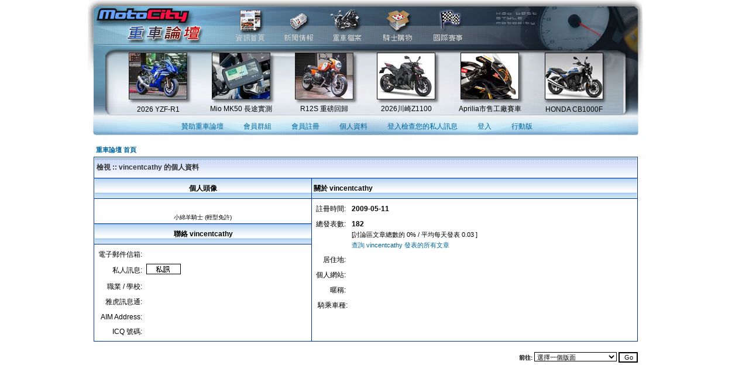

--- FILE ---
content_type: text/html; charset=UTF-8
request_url: https://motocity.com.tw/gp1/profile.php?mode=viewprofile&u=52750&sid=458728baeaa9972860324b8190b53b80
body_size: 17677
content:
<!DOCTYPE HTML>
<html dir="LTR">
<head>
<meta name="viewport" content="width=device-width, initial-scale=1">
<meta http-equiv="Content-Type" content="text/html; charset=utf-8">
<meta http-equiv="Content-Style-Type" content="text/css">

<link rel="top" href="./index.php?sid=deb6045a8eccca513022b7ddf9d85199" title="重車論壇 首頁" />
<link rel="search" href="./search.php?sid=deb6045a8eccca513022b7ddf9d85199" title="搜尋" />
<link rel="help" href="./faq.php?sid=deb6045a8eccca513022b7ddf9d85199" title="常見問題" />
<link rel="author" href="./memberlist.php?sid=deb6045a8eccca513022b7ddf9d85199" title="會員列表" />
<link rel="chapter forum" href="viewforum.php?f=10&amp;sid=deb6045a8eccca513022b7ddf9d85199" title=":: HONDA" />
<link rel="chapter forum" href="viewforum.php?f=67&amp;sid=deb6045a8eccca513022b7ddf9d85199" title="♥~CB" />
<link rel="chapter forum" href="viewforum.php?f=68&amp;sid=deb6045a8eccca513022b7ddf9d85199" title="CBR/RR" />
<link rel="chapter forum" href="viewforum.php?f=69&amp;sid=deb6045a8eccca513022b7ddf9d85199" title="HORNET" />
<link rel="chapter forum" href="viewforum.php?f=70&amp;sid=deb6045a8eccca513022b7ddf9d85199" title="VFR/GL/Rebel" />
<link rel="chapter forum" href="viewforum.php?f=64&amp;sid=deb6045a8eccca513022b7ddf9d85199" title="速克達/DCT車系" />
<link rel="chapter forum" href="viewforum.php?f=13&amp;sid=deb6045a8eccca513022b7ddf9d85199" title=":: KAWASAKI" />
<link rel="chapter forum" href="viewforum.php?f=66&amp;sid=deb6045a8eccca513022b7ddf9d85199" title="Z" />
<link rel="chapter forum" href="viewforum.php?f=71&amp;sid=deb6045a8eccca513022b7ddf9d85199" title="Ninja/ER6/Versys" />
<link rel="chapter forum" href="viewforum.php?f=72&amp;sid=deb6045a8eccca513022b7ddf9d85199" title="ZRX" />
<link rel="chapter forum" href="viewforum.php?f=73&amp;sid=deb6045a8eccca513022b7ddf9d85199" title="ZX-R" />
<link rel="chapter forum" href="viewforum.php?f=84&amp;sid=deb6045a8eccca513022b7ddf9d85199" title="VN/W/GTR" />
<link rel="chapter forum" href="viewforum.php?f=12&amp;sid=deb6045a8eccca513022b7ddf9d85199" title=":: SUZUKI" />
<link rel="chapter forum" href="viewforum.php?f=63&amp;sid=deb6045a8eccca513022b7ddf9d85199" title="GSR" />
<link rel="chapter forum" href="viewforum.php?f=74&amp;sid=deb6045a8eccca513022b7ddf9d85199" title="GSX/F" />
<link rel="chapter forum" href="viewforum.php?f=75&amp;sid=deb6045a8eccca513022b7ddf9d85199" title="阿魯GSX-R" />
<link rel="chapter forum" href="viewforum.php?f=81&amp;sid=deb6045a8eccca513022b7ddf9d85199" title="DL/SV" />
<link rel="chapter forum" href="viewforum.php?f=86&amp;sid=deb6045a8eccca513022b7ddf9d85199" title="AN" />
<link rel="chapter forum" href="viewforum.php?f=11&amp;sid=deb6045a8eccca513022b7ddf9d85199" title=":: YAMAHA" />
<link rel="chapter forum" href="viewforum.php?f=65&amp;sid=deb6045a8eccca513022b7ddf9d85199" title="FZ/XJ6" />
<link rel="chapter forum" href="viewforum.php?f=77&amp;sid=deb6045a8eccca513022b7ddf9d85199" title="YZF-R" />
<link rel="chapter forum" href="viewforum.php?f=80&amp;sid=deb6045a8eccca513022b7ddf9d85199" title="XJR" />
<link rel="chapter forum" href="viewforum.php?f=82&amp;sid=deb6045a8eccca513022b7ddf9d85199" title="FJR" />
<link rel="chapter forum" href="viewforum.php?f=76&amp;sid=deb6045a8eccca513022b7ddf9d85199" title="T-MAX /X-MAX" />
<link rel="chapter forum" href="viewforum.php?f=94&amp;sid=deb6045a8eccca513022b7ddf9d85199" title="MT/XSR/Tracer" />
<link rel="chapter forum" href="viewforum.php?f=85&amp;sid=deb6045a8eccca513022b7ddf9d85199" title=":: Aprilia" />
<link rel="chapter forum" href="viewforum.php?f=14&amp;sid=deb6045a8eccca513022b7ddf9d85199" title=":: BMW" />
<link rel="chapter forum" href="viewforum.php?f=15&amp;sid=deb6045a8eccca513022b7ddf9d85199" title=":: DUCATI" />
<link rel="chapter forum" href="viewforum.php?f=60&amp;sid=deb6045a8eccca513022b7ddf9d85199" title=":: Harley-Davidson" />
<link rel="chapter forum" href="viewforum.php?f=61&amp;sid=deb6045a8eccca513022b7ddf9d85199" title=":: KTM" />
<link rel="chapter forum" href="viewforum.php?f=62&amp;sid=deb6045a8eccca513022b7ddf9d85199" title=":: MV AGUSTA" />
<link rel="chapter forum" href="viewforum.php?f=16&amp;sid=deb6045a8eccca513022b7ddf9d85199" title=":: TRIUMPH" />
<link rel="chapter forum" href="viewforum.php?f=87&amp;sid=deb6045a8eccca513022b7ddf9d85199" title=":: 歐系大型重機綜合討論" />
<link rel="chapter forum" href="viewforum.php?f=88&amp;sid=deb6045a8eccca513022b7ddf9d85199" title="國內大型重機綜合討論" />
<link rel="chapter forum" href="viewforum.php?f=90&amp;sid=deb6045a8eccca513022b7ddf9d85199" title="AEON" />
<link rel="chapter forum" href="viewforum.php?f=89&amp;sid=deb6045a8eccca513022b7ddf9d85199" title="CPI" />
<link rel="chapter forum" href="viewforum.php?f=91&amp;sid=deb6045a8eccca513022b7ddf9d85199" title="Hartford" />
<link rel="chapter forum" href="viewforum.php?f=92&amp;sid=deb6045a8eccca513022b7ddf9d85199" title="KYMCO" />
<link rel="chapter forum" href="viewforum.php?f=93&amp;sid=deb6045a8eccca513022b7ddf9d85199" title="SYM" />
<link rel="chapter forum" href="viewforum.php?f=17&amp;sid=deb6045a8eccca513022b7ddf9d85199" title=":: 古董車" />
<link rel="chapter forum" href="viewforum.php?f=18&amp;sid=deb6045a8eccca513022b7ddf9d85199" title=":: Scooter" />
<link rel="chapter forum" href="viewforum.php?f=50&amp;sid=deb6045a8eccca513022b7ddf9d85199" title=":: 山 道" />
<link rel="chapter forum" href="viewforum.php?f=19&amp;sid=deb6045a8eccca513022b7ddf9d85199" title=":: 迷你車" />
<link rel="chapter forum" href="viewforum.php?f=51&amp;sid=deb6045a8eccca513022b7ddf9d85199" title=":: 美式機車" />
<link rel="chapter forum" href="viewforum.php?f=58&amp;sid=deb6045a8eccca513022b7ddf9d85199" title=":: 節能車" />
<link rel="chapter forum" href="viewforum.php?f=96&amp;sid=deb6045a8eccca513022b7ddf9d85199" title=":: 三輪車" />
<link rel="chapter forum" href="viewforum.php?f=59&amp;sid=deb6045a8eccca513022b7ddf9d85199" title="::人身部品討論" />
<link rel="chapter forum" href="viewforum.php?f=98&amp;sid=deb6045a8eccca513022b7ddf9d85199" title=":: 車用套件討論" />
<link rel="chapter forum" href="viewforum.php?f=40&amp;sid=deb6045a8eccca513022b7ddf9d85199" title=":: 改 裝 迷 開 講" />
<link rel="chapter forum" href="viewforum.php?f=55&amp;sid=deb6045a8eccca513022b7ddf9d85199" title=":: 動 力 性 能 改 裝" />
<link rel="chapter forum" href="viewforum.php?f=56&amp;sid=deb6045a8eccca513022b7ddf9d85199" title=":: 操 控 安 全 改 裝" />
<link rel="chapter forum" href="viewforum.php?f=57&amp;sid=deb6045a8eccca513022b7ddf9d85199" title=":: 視 覺 造 型 改 裝" />
<link rel="chapter forum" href="viewforum.php?f=25&amp;sid=deb6045a8eccca513022b7ddf9d85199" title=":: 騎 乘 技 巧" />
<link rel="chapter forum" href="viewforum.php?f=9&amp;sid=deb6045a8eccca513022b7ddf9d85199" title=":: 賽 事" />
<link rel="chapter forum" href="viewforum.php?f=2&amp;sid=deb6045a8eccca513022b7ddf9d85199" title=":: 維 修 與 保 養" />
<link rel="chapter forum" href="viewforum.php?f=54&amp;sid=deb6045a8eccca513022b7ddf9d85199" title=":: 重機討論區站務" />

<title>重車論壇 :: 檢視個人資料</title>

<script src="../../../banner/css/mobile.js?202105"></script>

<script>
	MotoCityMobile.autoRedirectToMobile();
</script>

<link rel="stylesheet" href="../../../banner/css/motocity.css" type="text/css">
<link rel="stylesheet" href="templates/subSilver/subSilver.css" type="text/css">

</head>
<body>

<a name="top"></a>
<div id="motocity_container">
<div id="header">
<iframe src="/banner/img/topA/" width="950" height="76" frameborder="0" target="_top" scrolling="no"></iframe>
<iframe src="/banner/img/topB/" width="950" height="121" frameborder="0" target="_top" scrolling="no"></iframe>
<div id="navbar">
<ul>
	<li><a href="https://motocity.com.tw/banner/support/" class="mainmenu">贊助重車論壇</a></li>
	<li><a href="groupcp.php?sid=deb6045a8eccca513022b7ddf9d85199" class="mainmenu">會員群組</a></li>
	<li><a href="https://motocity.com.tw/gp3/profile.php?mode=register" class="mainmenu">會員註冊</a></li>
<li><a href="profile.php?mode=editprofile&amp;sid=deb6045a8eccca513022b7ddf9d85199" class="mainmenu">個人資料</a></li>
<li><a href="privmsg.php?folder=inbox&amp;sid=deb6045a8eccca513022b7ddf9d85199" class="mainmenu">登入檢查您的私人訊息</a></li>
<li><a href="login.php?sid=deb6045a8eccca513022b7ddf9d85199" class="mainmenu">登入</a></li>
<li class="last"><a href="javascript:MotoCityMobile.handleMobileLink();" class="mainmenu">行動版</a></li>

</ul></div>
</div>
<div id="main">
<table width="100%" cellspacing="0" cellpadding="10" border="0" align="center">
	<tr>
		<td>


<table width="100%" cellspacing="2" cellpadding="2" border="0" align="center">
  <tr>
	<td align="left"><span class="nav"><a href="index.php?sid=deb6045a8eccca513022b7ddf9d85199" class="nav">重車論壇 首頁</a></span></td>
  </tr>
</table>

<table class="forumline" width="100%" cellspacing="1" cellpadding="3" border="0" align="center">
  <tr>
	<th class="thHead" colspan="2" height="25" nowrap="nowrap">檢視 :: vincentcathy 的個人資料</th>
  </tr>
  <tr>
	<td class="catLeft" width="40%" height="28" align="center"><b><span class="gen">個人頭像</span></b></td>
	<td class="catRight" width="60%"><b><span class="gen">關於 vincentcathy</span></b></td>
  </tr>
  <tr>
	<td class="row1" height="6" valign="top" align="center"><br /><span class="postdetails">小綿羊騎士 (輕型免許)</span></td>
	<td class="row1" rowspan="3" valign="top"><table width="100%" border="0" cellspacing="1" cellpadding="3">
		<tr>
		  <td valign="middle" align="right" nowrap="nowrap"><span class="gen">註冊時間:&nbsp;</span></td>
		  <td width="100%"><b><span class="gen">2009-05-11</span></b></td>
		</tr>
		<tr>
		  <td valign="top" align="right" nowrap="nowrap"><span class="gen">總發表數:&nbsp;</span></td>
		  <td valign="top"><b><span class="gen">182</span></b><br /><span class="genmed">[討論區文章總數的 0%  / 平均每天發表 0.03 ]</span> <br /><span class="genmed"><a href="search.php?search_author=vincentcathy&amp;sid=deb6045a8eccca513022b7ddf9d85199" class="genmed">查詢 vincentcathy 發表的所有文章</a></span></td>
		</tr>
		<tr>
		  <td valign="middle" align="right" nowrap="nowrap"><span class="gen">居住地:&nbsp;</span></td>
		  <td><b><span class="gen">&nbsp;</span></b></td>
		</tr>
		<tr>
		  <td valign="middle" align="right" nowrap="nowrap"><span class="gen">個人網站:&nbsp;</span></td>
		  <td><span class="gen"><b>&nbsp;</b></span></td>
		</tr>
		<tr>
		  <td valign="middle" align="right" nowrap="nowrap"><span class="gen">暱稱:&nbsp;</span></td>
		  <td><b><span class="gen">&nbsp;</span></b></td>
		</tr>
		<tr>
		  <td valign="top" align="right" nowrap="nowrap"><span class="gen">騎乘車種:</span></td>
		  <td> <b><span class="gen">&nbsp;</span></b></td>
		</tr>
	  </table>
	</td>
  </tr>
  <tr>
	<td class="catLeft" align="center" height="28"><b><span class="gen">聯絡 vincentcathy </span></b></td>
  </tr>
  <tr>
	<td class="row1" valign="top"><table width="100%" border="0" cellspacing="1" cellpadding="3">
		<tr>
		  <td valign="middle" align="right" nowrap="nowrap"><span class="gen">電子郵件信箱:</span></td>
		  <td class="row1" valign="middle" width="100%"><b><span class="gen">&nbsp;</span></b></td>
		</tr>
		<tr>
		  <td valign="middle" nowrap="nowrap" align="right"><span class="gen">私人訊息:</span></td>
		  <td class="row1" valign="middle"><b><span class="gen"><a href="privmsg.php?mode=post&amp;u=52750&amp;sid=deb6045a8eccca513022b7ddf9d85199"><img src="templates/subSilver/images/lang_chinese_traditional_taiwan/icon_pm.gif" alt="發送私人訊息" title="發送私人訊息" border="0" /></a></span></b></td>
		</tr>
		<tr>
		  <td valign="middle" nowrap="nowrap" align="right"><span class="gen">職業 / 學校:</span></td>
		  <td class="row1" valign="middle"><span class="gen">&nbsp;</span></td>
		</tr>
		<tr>
		  <td valign="middle" nowrap="nowrap" align="right"><span class="gen">雅虎訊息通:</span></td>
		  <td class="row1" valign="middle"><span class="gen"></span></td>
		</tr>
		<tr>
		  <td valign="middle" nowrap="nowrap" align="right"><span class="gen">AIM Address:</span></td>
		  <td class="row1" valign="middle"><span class="gen">&nbsp;</span></td>
		</tr>
		<tr>
		  <td valign="middle" nowrap="nowrap" align="right"><span class="gen">ICQ 號碼:</span></td>
		  <td class="row1"><script language="JavaScript" type="text/javascript"><!--

		if ( navigator.userAgent.toLowerCase().indexOf('mozilla') != -1 && navigator.userAgent.indexOf('5.') == -1 && navigator.userAgent.indexOf('6.') == -1 )
			document.write(' &nbsp;');
		else
			document.write('<table cellspacing="0" cellpadding="0" border="0"><tr><td nowrap="nowrap"><div style="position:relative;height:18px"><div style="position:absolute">&nbsp;</div><div style="position:absolute;left:3px;top:-1px">&nbsp;</div></div></td></tr></table>');

		  //--></script><noscript>&nbsp;</noscript></td>
		</tr>
	  </table>
	</td>
  </tr>
</table>

<table width="100%" border="0" cellspacing="0" cellpadding="0" align="center">
  <tr>
	<td align="right"><span class="nav"><br />
<form method="get" name="jumpbox" action="viewforum.php?sid=deb6045a8eccca513022b7ddf9d85199" onSubmit="if(document.jumpbox.f.value == -1){return false;}"><table cellspacing="0" cellpadding="0" border="0">
	<tr>
		<td nowrap="nowrap"><span class="gensmall">前往:&nbsp;<select name="f" onchange="if(this.options[this.selectedIndex].value != -1){ forms['jumpbox'].submit() }"><option value="-1">選擇一個版面</option><option value="-1">&nbsp;</option><option value="-1">日系車廠</option><option value="-1">----------------</option><option value="10">:: HONDA</option><option value="67">♥~CB</option><option value="68">CBR/RR</option><option value="69">HORNET</option><option value="70">VFR/GL/Rebel</option><option value="64">速克達/DCT車系</option><option value="13">:: KAWASAKI</option><option value="66">Z</option><option value="71">Ninja/ER6/Versys</option><option value="72">ZRX</option><option value="73">ZX-R</option><option value="84">VN/W/GTR</option><option value="12">:: SUZUKI</option><option value="63">GSR</option><option value="74">GSX/F</option><option value="75">阿魯GSX-R</option><option value="81">DL/SV</option><option value="86">AN</option><option value="11">:: YAMAHA</option><option value="65">FZ/XJ6</option><option value="77">YZF-R</option><option value="80">XJR</option><option value="82">FJR</option><option value="76">T-MAX /X-MAX</option><option value="94">MT/XSR/Tracer</option><option value="-1">&nbsp;</option><option value="-1">歐美車廠</option><option value="-1">----------------</option><option value="85">:: Aprilia</option><option value="14">:: BMW</option><option value="15">:: DUCATI</option><option value="60">:: Harley-Davidson</option><option value="61">:: KTM</option><option value="62">:: MV AGUSTA</option><option value="16">:: TRIUMPH</option><option value="87">:: 歐系大型重機綜合討論</option><option value="-1">&nbsp;</option><option value="-1">國內車廠</option><option value="-1">----------------</option><option value="88">國內大型重機綜合討論</option><option value="90">AEON</option><option value="89">CPI</option><option value="91">Hartford</option><option value="92">KYMCO</option><option value="93">SYM</option><option value="-1">&nbsp;</option><option value="-1">車  種</option><option value="-1">----------------</option><option value="17">:: 古董車</option><option value="18">:: Scooter</option><option value="50">:: 山 道</option><option value="19">:: 迷你車</option><option value="51">:: 美式機車</option><option value="58">:: 節能車</option><option value="96">:: 三輪車</option><option value="-1">&nbsp;</option><option value="-1">部 品</option><option value="-1">----------------</option><option value="59">::人身部品討論</option><option value="98">:: 車用套件討論</option><option value="-1">&nbsp;</option><option value="-1">改 裝</option><option value="-1">----------------</option><option value="40">:: 改 裝 迷 開 講</option><option value="55">:: 動 力 性 能 改 裝</option><option value="56">:: 操 控 安 全 改 裝</option><option value="57">:: 視 覺 造 型 改 裝</option><option value="-1">&nbsp;</option><option value="-1">技 研</option><option value="-1">----------------</option><option value="25">:: 騎 乘 技 巧</option><option value="9">:: 賽 事</option><option value="2">:: 維 修 與 保 養</option><option value="-1">&nbsp;</option><option value="-1">站務</option><option value="-1">----------------</option><option value="54">:: 重機討論區站務</option></select><input type="hidden" name="sid" value="deb6045a8eccca513022b7ddf9d85199" />&nbsp;<input type="submit" value="Go" class="liteoption" /></span></td>
	</tr>
</table></form>

</span></td>
  </tr>
</table>

</td>
	<td width="10"></td>
		</tr>
	</table>
	</div> <!-- main container -->
</div> <!-- motocity container -->

<div id="footer_ad" aling="center">
<iframe src="/banner/cfdown/" width="1024" height="90" frameborder="0" target="_top" scrolling="no"></iframe>
</div>

<div id="footer" aling="center"><span class="copyright"><br>
|&nbsp; </font><a href="https://motocity.com.tw/banner/indexs/out.html">關於我們</a>&nbsp;
|&nbsp;&nbsp;</font><a href="https://motocity.com.tw/banner/indexs/callme.html">聯絡我們</a>
|&nbsp;&nbsp;</font><a href="https://motocity.com.tw/banner/indexs/CFmono/">商務推廣</a>
|&nbsp;&nbsp;</font><a href="https://motocity.com.tw/phone/">行動版</a>
&nbsp;
|</font><span class="copyright"><br>
COPYRIGHT  &copy; 2021 MotoCity Power
</div>

</body>
</html>


--- FILE ---
content_type: text/html
request_url: https://motocity.com.tw/banner/img/topA/
body_size: 707
content:
<html>

<head>
<meta http-equiv="Content-Language" content="zh-tw">
<title>motocity�����׾�</title>
<base target="_top">
</head>

<body topmargin="0" leftmargin="0">

<p><img border="0" src="t_01.jpg" width="226" height="76"><a href="../../../index.html"><img border="0" src="t_02.jpg" width="96" height="76"></a><a target="_top" href="http://mototown.com.tw/MCN/"><img border="0" src="t_03.jpg" width="80" height="76"></a><a target="_top" href="https://motocity.tw/menu/"><img border="0" src="t_04.jpg" width="84" height="76"></a><a target="_top" href="http://id4.idv.tw/MLP/"><img border="0" src="t_05.jpg" width="84" height="76"></a><a target="_top" href="http://mototown.com.tw/MCN/mcn.php?m=type&t=21"><img border="0" src="t_06.jpg" width="87" height="76"></a><img border="0" src="t_07.jpg" width="293" height="76"></p>

</body>

</html>


--- FILE ---
content_type: text/css
request_url: https://motocity.com.tw/gp1/templates/subSilver/subSilver.css
body_size: 6670
content:
/* General font families for common tags */
font,th,td,p { font-family: Arial, Helvetica, Ebrima }
a:link,a:active,a:visited { color : #006699; }
a:hover		{ color : #DD6900; }
hr	{ height: 0px; border: solid #D1D7DC 0px; border-top-width: 1px;}

/*
  This is for the table cell above the Topics, Post & Last posts on the index.php page
  By default this is the fading out gradiated silver background.
  However, you could replace this with a bitmap specific for each forum
*/
td.rowpic {
		background-color: #FFFFFF;
		background-image: url(images/cellpic2.jpg);
		background-repeat: repeat-y;
}

/* Header cells - the blue and silver gradient backgrounds */
th	{
	color: #333333; font-size: 11px; font-weight : bold;
	height: 25px;
	background-image: url(images/cellpic3.gif);
}

td.cat,td.catHead,td.catSides,td.catLeft,td.catRight,td.catBottom {
			background-image: url(images/cellpic1.gif);
			border: #FFFFFF; border-style: solid; height: 28px;
}


/*
  Setting additional nice inner borders for the main table cells.
  The names indicate which sides the border will be on.
  Don't worry if you don't understand this, just ignore it :-)
*/
td.cat,td.catHead,td.catBottom {
	height: 29px;
	border-width: 0px 0px 0px 0px;
}
th.thHead,th.thSides,th.thTop,th.thLeft,th.thRight,th.thBottom,th.thCornerL,th.thCornerR {
	font-weight: bold; border: #FFFFFF; border-style: solid; height: 28px; }
	
td.row3Right,td.spaceRow {
	background-color: #D1D7DC; border: #FFFFFF; border-style: solid; }

th.thHead,td.catHead { font-size: 12px; border-width: 1px 1px 0px 1px; }
th.thSides,td.catSides,td.spaceRow	 { border-width: 0px 1px 0px 1px; }
th.thRight,td.catRight,td.row3Right	 { border-width: 0px 1px 0px 0px; }
th.thLeft,td.catLeft	  { border-width: 0px 0px 0px 1px; }
th.thBottom,td.catBottom  { border-width: 0px 1px 1px 1px; }
th.thTop	 { border-width: 1px 0px 0px 0px; }
th.thCornerL { border-width: 1px 0px 0px 1px; }
th.thCornerR { border-width: 1px 1px 0px 0px; }


/* The largest text used in the index page title and toptic title etc. */
.maintitle,h1,h2	{
			font-weight: bold; font-size: 22px; font-family: "Trebuchet MS",Verdana, Arial, Helvetica, Ebrima;
			text-decoration: none; line-height : 120%; color : #000000;
}


/* General text */
.gen { font-size : 12px; }
.genmed { font-size : 11px; }
.gensmall { font-size : 10px; }
.gen,.genmed,.gensmall { color : #000000; }
a.gen,a.genmed,a.gensmall { color: #006699; }
a.gen:hover,a.genmed:hover,a.gensmall:hover	{ color: #DD6900; }


/* The register, login, search etc links at the top of the page */
.mainmenu		{ font-size : 11px; color : #000000 }
a.mainmenu		{ color : #006699;  }
a.mainmenu:hover{ color : #DD6900; }


/* Forum category titles */
.cattitle		{ font-weight: bold; font-size: 12px ; letter-spacing: 1px; color : #006699}
a.cattitle		{ color : #006699; }
a.cattitle:hover{ }


/* Forum title: Text and link to the forums used in: index.php */
.forumlink		{ font-weight: bold; color : #006699; }
a.forumlink 	{ color : #006699; }
a.forumlink:hover{ color : #DD6900; }


/* Used for the navigation text, (Page 1,2,3 etc) and the navigation bar when in a forum */
.nav			{ font-weight: bold; font-size: 11px; color : #000000;}
a.nav			{ color : #006699; }
a.nav:hover		{ }


/* titles for the topics: could specify viewed link colour too 文章標題letter-spacing自己加的*/
.topictitle			{ font-weight: bold; font-size: 12px; color : #000000; letter-spacing: 1px; }
a.topictitle:link   { color : #006699; }
a.topictitle:visited { color : #5493B4; }
a.topictitle:hover	{ color : #DD6900; }


/* Name of poster in viewmsg.php and viewtopic.php and other places */
.name			{ font-size : 11px; color : #000000;}

/* Location, number of posts, post date etc */
.postdetails		{ font-size : 10px; color : #000000; }


/* The content of the posts (body of text) */

a.postlink:link	{ color : #006699 }
a.postlink:visited { color : #5493B4; }
a.postlink:hover { color : #DD6900}


/* Quote & Code blocks */
.code {
	font-family: Courier, 'Courier New', sans-serif; font-size: 11px; color: #006600;
	background-color: #FAFAFA; border: #D1D7DC; border-style: solid;
	border-left-width: 1px; border-top-width: 1px; border-right-width: 1px; border-bottom-width: 1px
}

.quote {
	font-family: Verdana, Arial, Helvetica, sans-serif; font-size: 11px; color: #444444; line-height: 125%;
	background-color: #FAFAFA; border: #D1D7DC; border-style: solid;
	border-left-width: 1px; border-top-width: 1px; border-right-width: 1px; border-bottom-width: 1px
}


/* Copyright and bottom info */
.copyright		{ font-size: 10px; font-family: Verdana, Arial, Helvetica, Ebrima; color: #444444; letter-spacing: -1px;}
a.copyright		{ color: #444444;}
a.copyright:hover { color: #000000;}


/* Form elements */
input,textarea, select {
	color : #000000;
	font: normal 11px Verdana, Arial, Helvetica, sans-serif;
	border-color : #000000;
}

/* The text input fields background colour */
input.post, textarea.post, select {
	background-color : #FFFFFF;
}

input { text-indent : 2px; }

/* The buttons used for bbCode styling in message post */
input.button {
	background-color : #EFEFEF;
	color : #000000;
	font-size: 11px; font-family: Verdana, Arial, Helvetica, Ebrima;
}

/* The main submit button option */
input.mainoption {
	background-color : #FAFAFA;
	font-weight : bold;
}

/* None-bold submit button */
input.liteoption {
	background-color : #FAFAFA;
	font-weight : normal;
}

/* This is the line in the posting page which shows the rollover
  help line. This is actually a text box, but if set to be the same
  colour as the background no one will know ;)
*/
.helpline { background-color: #DEE3E7; border-style: none; }

/* Import the fancy styles for IE only (NS4.x doesn't use the @import function) */
@import url("formIE.css");

/*
 GP1
 */

a.forumlink , a.forumlink:visited
{
	color: #0066FF;
}

a.forumlink:hover
{
	color:#000000;
}

td.row1	
{
	background-color: #FFFFFF;
}

td.row2
{
	background-color:#EBF1FD;
}

td.row3, td.row3right
{
	background-color:#FFFFFF;
}

table.forumline
{
	background-color:#003399;
}

#navbar 
{
	background: #FFFFFF url(http://motocity.com.tw/banner/img/top3/bg1.gif) no-repeat top left;
	width: 950px;
	height: 35px;
	margin: 0;
	padding:0;
	text-align:center;
}

#navbar ul 
{
	list-style: none;
	padding:0;
	margin: 0 auto;
	line-height: 35px;
}

#navbar ul li
{
	display:inline;
	padding-right: 20px;
	margin-right: 10px;
	background: url(images/icon_mini.gif) no-repeat right middle;
}

#navbar ul li.last
{
	display:inline;
	padding-right: 20px;
	margin-right: 10px;
	background-image: none;
}

#navbar ul li a
{
	font-size:12px;
}

.cross_nav, .cross_nav:visited
{
	font-size:10pt;
	font-weight: 700;
}

.cross_nav_current:visited, .cross_nav_current
{
	font-size:10pt;
	font-weight: 700;
	color: #FF0000;
}